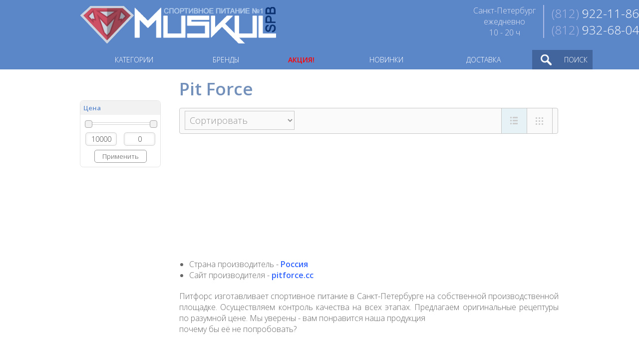

--- FILE ---
content_type: text/html; charset=utf-8
request_url: https://muskulspb.ru/producerdetail/item/pit-force/
body_size: 4556
content:
<!DOCTYPE html>
<html>
<head>
  <title>Купить Pit Force в Санкт-Петербурге</title>
  <meta http-equiv="Content-Type" content="text/html; charset=utf-8">
  <link rel="shortcut icon" href="/favicon.ico" type="image/x-icon">
  <link rel="icon" href="/favicon.ico" type="image/x-icon">
  <link rel="stylesheet" type="text/css" href="https://fonts.googleapis.com/css?family=Open+Sans:300,600&amp;subset=latin,cyrillic-ext">
  <link href="/style.css?020923" rel="stylesheet" type="text/css">
  <script type="text/javascript" src="https://ajax.googleapis.com/ajax/libs/jquery/1/jquery.min.js"></script>
  <script type="text/javascript" src="/js/jquery-ui.min.js"></script>
  <script type="text/javascript" src="/js/snowfall.min.jquery.js"></script>
  <script type="text/javascript" src="/js/jquery.lazyload.min.js"></script>
  <script type="text/javascript" src="/js/SmoothScroll.js?2015"></script>
  <script type="text/javascript" src="//vk.com/js/api/openapi.js?136"></script>
  <script type="text/javascript" src="/js/jquery.bxslider.js"></script>
  <script type="text/javascript" src="/js/main.js?110124"></script>
  <script>
  window.dataLayer = window.dataLayer || [];
  function gtag(){dataLayer.push(arguments);}
  gtag('js', new Date());
  gtag('config', 'UA-30683146-2');
  </script>
</head>
<body style="overflow-x: hidden;">
  <noscript><iframe src="https://www.googletagmanager.com/ns.html?id=GTM-5V9KPFP" height="0" width="0" style="display:none;visibility:hidden"></iframe></noscript> <noscript>
  <div id="no-java">
    Для полной функциональности сайта необходимо включить JavaScript.
  </div></noscript>
  <div id="loading"></div>
  <div id="hd" align="center">
    <div id="tfoot">
      <div id="log">
        <a href="/" rel="nofollow" style="display:block"><img src="/img/logo.png?1406" width="394" height="80" alt="спортивное питание"></a>
      </div>
    </div>
    <div id="cnt">
      <div id="phn">
        <span>(812)</span> 922-11-86<br>
        <span>(812)</span> 932-68-04
      </div>
      <div id="phr">
        Санкт-Петербург<br>
        ежедневно<br>
        10 - 20 ч
      </div>
    </div>
    <div class="clr"></div>
  </div>
  <div id="tmn">
    <div id="smn" align="center">
      <div style="width:960px;">
        <ul id="subul">
          <li data="m1">КАТЕГОРИИ</li>
          <li data="m2">БРЕНДЫ</li>
          <li class="nomn">
            <a href="/skidka/" style="color:red; font-weight:bold;" class="promo_link">АКЦИЯ!</a>
          </li>
          <li class="nomn">
            <a href="/new/">НОВИНКИ</a>
          </li>
          <li class="nomn">
            <a href="/DeliveryPayment/">ДОСТАВКА</a>
          </li>
          <li id="srh">
            <div id="srh_n">
              ПОИСК
            </div>
            <div id="srh_b">
              <form autocomplete="off" id="search" action="/searchfull/" method="get" name="search">
                <input type="text" value="Найти..." name="q">
              </form>
              <div id="srh_s"></div>
              <div id="srh_c"></div>
            </div>
          </li>
        </ul>
      </div>
      <div id="modal" align="center">
        <div id="smenu_cn" style="width:960px; margin:0 auto; margin-top:15px; text-align:left">
          <div id="m1" class="subm">
            <div id="catul">
              <a href="/category/proteins/">Протеины</a><a href="/category/geiners/">Гейнеры</a><a href="/category/amino-acids/">Аминокислоты</a><a href="/category/bcaa-acids/">ВСАА</a><a href="/category/glutamine/">Глютамин</a><a href="/category/creatin-complex/">Креатин</a><a href="/category/fat-burners/">Снижение веса</a><a href="/category/l-carnitin/">L-Карнитин</a><a href="/category/vitamins-minerals/">Витамины/Минералы</a><a href="/category/joint-support/">Связки Суставы</a><a href="/category/pre-workout-complex/">Предтренировочники</a><a href="/category/booster-testosteron/">Тестобустеры</a><a href="/category/spec-dobavki/">Спец. добавки</a><a href="/category/energy-isotonic/">Энергетики / Изотоники</a><a href="/category/meal-replacement/">Заменители пищи</a><a href="/category/sports-fitness-bars-snacks/">Батончики</a><a href="/category/water-sport-drinks/">Напитки</a><a href="/category/cosmetics/">Косметика</a><a href="/category/fitness-gloves/">Перчатки</a><a href="/category/straps-belts/">Ремни и пояса</a><a href="/category/shaker-bottle/">Шейкеры / Бутылки</a><a href="/category/fitness-accessories/">Аксессуары</a><a href="/category/odezda/">Одежда</a><a href="/category/journal-books/">Литература</a>
              <div id="sale_block" style="text-align:left">
                <a href="/sale/">УЦЕНКА</a>
              </div>
            </div>
            <div id="catbx">
              <a href="/howtogrowfat/">
              <div id="massup">
                <div>
                  НАБРАТЬ МАССУ
                </div>
              </div></a> <a href="/howtogrowthin/">
              <div id="fatloss">
                <div>
                  ПОХУДЕТЬ
                </div>
              </div></a>
            </div>
          </div>
          <div id="m2" class="subm">
            <div id="alpbrand">
              <ul>
                <li>123
                  <div>
                    <a href="/producerdetail/item/6-pack-fitness/" title="США"><img src="/img/flag/us.png" alt="США">6 Pack Fitness</a>
                  </div>
                </li>
                <li>A
                  <div>
                    <a href="/producerdetail/item/atech-nutrition/" title="Россия"><img src="/img/flag/ru.png" alt="Россия">aTech Nutrition</a>
                  </div>
                </li>
                <li>B
                  <div>
                    <a href="/producerdetail/item/befirst/" title="Россия"><img src="/img/flag/ru.png" alt="Россия">Be First</a><a href="/producerdetail/item/biotech/" title="США"><img src="/img/flag/us.png" alt="США">BioTech</a><a href="/producerdetail/item/bison/" title="Россия"><img src="/img/flag/ru.png" alt="Россия">Bison</a>
                  </div>
                </li>
                <li>C
                  <div>
                    <a href="/producerdetail/item/california-gold-nutrition/" title="США"><img src="/img/flag/us.png" alt="США">California Gold Nutrition</a><a href="/producerdetail/item/cybermass/" title="Россия"><img src="/img/flag/ru.png" alt="Россия">CyberMass</a>
                  </div>
                </li>
                <li>D
                  <div>
                    <a href="/producerdetail/item/drhoffman/" title="Россия"><img src="/img/flag/ru.png" alt="Россия">Dr.Hoffman</a><a href="/producerdetail/item/dream-tan/" title="США"><img src="/img/flag/us.png" alt="США">Dream Tan</a>
                  </div>
                </li>
                <li>F
                  <div>
                    <a href="/producerdetail/item/force-factor/" title="США"><img src="/img/flag/us.png" alt="США">Force Factor</a><a href="/producerdetail/item/frog-tech/" title="Россия"><img src="/img/flag/ru.png" alt="Россия">Frog Tech</a>
                  </div>
                </li>
                <li>G
                  <div>
                    <a href="/producerdetail/item/gorilla-wear/" title="Нидерланды"><img src="/img/flag/nl.png" alt="Нидерланды">Gorilla Wear</a>
                  </div>
                </li>
                <li>J
                  <div>
                    <a href="/producerdetail/item/jet-sport/" title="Россия"><img src="/img/flag/ru.png" alt="Россия">Jet Sport</a>
                  </div>
                </li>
                <li>M
                  <div>
                    <a href="/producerdetail/item/mad-max/" title="Чехия"><img src="/img/flag/cz.png" alt="Чехия">Mad Max</a><a href="/producerdetail/item/maxler/" title="Германия"><img src="/img/flag/de.png" alt="Германия">Maxler</a><a href="/producerdetail/item/mex-nutrition/" title="США"><img src="/img/flag/us.png" alt="США">MEX Nutrition</a><a href="/producerdetail/item/musclepharm/" title="США"><img src="/img/flag/us.png" alt="США">MusclePharm</a><a href="/producerdetail/item/muskulfood/" title="Россия"><img src="/img/flag/ru.png" alt="Россия">MuskulFood</a>
                  </div>
                </li>
                <li>N
                  <div>
                    <a href="/producerdetail/item/natural-supp/" title="Россия"><img src="/img/flag/ru.png" alt="Россия">Natural Supp</a><a href="/producerdetail/item/natures-way/" title="США"><img src="/img/flag/us.png" alt="США">Nature&#039;s Way</a><a href="/producerdetail/item/now-foods/" title="США"><img src="/img/flag/us.png" alt="США">NOW Foods</a>
                  </div>
                </li>
                <li>O
                  <div>
                    <a href="/producerdetail/item/olimp-nutrition/" title="Польша"><img src="/img/flag/pl.png" alt="Польша">Olimp</a><a href="/producerdetail/item/ostrovit/" title="Польша"><img src="/img/flag/pl.png" alt="Польша">OstroVit</a>
                  </div>
                </li>
                <li>R
                  <div>
                    <a href="/producerdetail/item/russian-performance-standard/" title="Россия"><img src="/img/flag/ru.png" alt="Россия">RPS Nutrition</a>
                  </div>
                </li>
                <li>S
                  <div>
                    <a href="/producerdetail/item/scelta-pro/" title="Китай"><img src="/img/flag/cn.png" alt="Китай">Scelta PRO</a><a href="/producerdetail/item/scitec-nutrition/" title="США"><img src="/img/flag/us.png" alt="США">Scitec Nutrition</a><a href="/producerdetail/item/siberian-nutrogun/" title="Россия"><img src="/img/flag/ru.png" alt="Россия">Siberian Nutrogunz</a><a href="/producerdetail/item/solaray/" title="США"><img src="/img/flag/us.png" alt="США">Solaray</a><a href="/producerdetail/item/solgar/" title="США"><img src="/img/flag/us.png" alt="США">Solgar</a><a href="/producerdetail/item/strimex/" title="Германия"><img src="/img/flag/de.png" alt="Германия">Strimex</a><a href="/producerdetail/item/swanson-health/" title="США"><img src="/img/flag/us.png" alt="США">Swanson Health</a>
                  </div>
                </li>
                <li>T
                  <div>
                    <a href="/producerdetail/item/titan-support-systems/" title="США"><img src="/img/flag/us.png" alt="США">Titan Support Systems</a>
                  </div>
                </li>
                <li>RU
                  <div>
                    <a href="/producerdetail/item/gerkules/" title="Россия"><img src="/img/flag/ru.png" alt="Россия">ГеркулесЪ</a><a href="/producerdetail/item/prochie/" title=""><img src="/img/flag/empt.png" alt="">Прочие</a>
                  </div>
                </li>
              </ul>
            </div>
            <div id="brandcontent" style="margin-top:10px;">
              <a href="/producerdetail/item/atech-nutrition/" title="Россия"><img src="/img/flag/ru.png" alt="Россия">aTech Nutrition</a><a href="/producerdetail/item/befirst/" title="Россия"><img src="/img/flag/ru.png" alt="Россия">Be First</a><a href="/producerdetail/item/biotech/" title="США"><img src="/img/flag/us.png" alt="США">BioTech</a><a href="/producerdetail/item/cybermass/" title="Россия"><img src="/img/flag/ru.png" alt="Россия">CyberMass</a><a href="/producerdetail/item/maxler/" title="Германия"><img src="/img/flag/de.png" alt="Германия">Maxler</a><a href="/producerdetail/item/natural-supp/" title="Россия"><img src="/img/flag/ru.png" alt="Россия">Natural Supp</a><a href="/producerdetail/item/now-foods/" title="США"><img src="/img/flag/us.png" alt="США">NOW Foods</a><a href="/producerdetail/item/olimp-nutrition/" title="Польша"><img src="/img/flag/pl.png" alt="Польша">Olimp</a><a href="/producerdetail/item/ostrovit/" title="Польша"><img src="/img/flag/pl.png" alt="Польша">OstroVit</a><a href="/producerdetail/item/russian-performance-standard/" title="Россия"><img src="/img/flag/ru.png" alt="Россия">RPS Nutrition</a><a href="/producerdetail/item/scitec-nutrition/" title="США"><img src="/img/flag/us.png" alt="США">Scitec Nutrition</a><a href="/producerdetail/item/solgar/" title="США"><img src="/img/flag/us.png" alt="США">Solgar</a><a href="/producerdetail/item/strimex/" title="Германия"><img src="/img/flag/de.png" alt="Германия">Strimex</a><a href="/producerdetail/item/swanson-health/" title="США"><img src="/img/flag/us.png" alt="США">Swanson Health</a>
            </div>
          </div>
        </div>
      </div>
    </div>
  </div>
  <div id="maincnt" align="center">
    <div id="mcnt">
      <div id="side_menu">
        <div id="sub-cat">
          <br>
          <div class="clr"></div>
        </div>
        <div class="sub-box">
          <div class="sub-hd open">
            Цена
          </div>
          <div class="sub-cont-fst">
            <div align="center">
              <div id="slider-price"></div><input type="text" name="cost[0]" id="pmin" value="10000" style="float:left; margin-left:10px;"> <input type="text" name="cost[1]" id="pmax" value="0" style="float:right; margin-right:10px;"> <input type="hidden" name="mnmx[0]" value="10000" class="sub-ajax"> <input type="hidden" name="mnmx[1]" value="0" class="sub-ajax">
              <div class="clr"></div><button class="sub-button" type="button">Применить</button>
            </div>
          </div>
          <div class="clr"></div>
        </div><input type="hidden" name="brnd[269]" value="1" class="sub-ajax"><input type="hidden" name="is_new" value="0" class="sub-ajax"><input type="hidden" name="is_sale" value="0" class="sub-ajax"><input type="hidden" name="show" value="0" class="sub-ajax">
        <div id="vk_groups"></div>
        <script type="text/javascript">
                VK.Widgets.Group("vk_groups", {mode: 3, width: "160"}, 132782175);
        </script>
      </div>
      <div id="side-content">
        <h1>Pit Force</h1>
        <div id="sbar">
          <div id="sbara">
            <select name="sbars">
              <option value="0">
                Сортировать
              </option>
              <option value="1">
                - Увеличению цены
              </option>
              <option value="2">
                - Уменьшению цены
              </option>
              <option value="3">
                - Названию
              </option>
              <option value="4">
                - Производителю
              </option>
            </select>
          </div>
          <div id="sbarb">
            <div id="tile" title="Плитка"></div>
            <div id="list" title="Список" class="sbar"></div>
          </div>
        </div>
        <div id="ajax"></div>
        <div id="cat_dsc">
          <ul>
            <li>Страна производитель - <span style="color: #3366ff;"><strong>Россия</strong></span></li>
            <li>Сайт производителя - <span style="color: #3366ff;"><strong>pitforce.cc</strong></span></li>
          </ul>
          <p>Питфорс изготавливает спортивное питание в Санкт-Петербурге на собственной производственной площадке. Осуществляем контроль качества на всех этапах. Предлагаем оригинальные рецептуры по разумной цене. Мы уверены - вам понравится наша продукция</p>
          <p>почему бы её не попробовать?</p>
        </div>
      </div>
      <div class="clr"></div>
    </div>
  </div>
  <div id="footer" align="center">
    <div id="footbl">
      <div class="bfoot">
        <div class="hfoot">
          <div class="ifoot"></div>ИНФОРМАЦИЯ
        </div>
        <ul>
          <li>
            <a href="/about/">О компании</a>
          </li>
          <li>
            <a href="/DeliveryPayment/">Доставка/Оплата</a>
          </li>
          <li>
            <a href="/new/">Новинки</a>
          </li>
          <li>
            <a href="/sale/">Уценка</a>
          </li>
        </ul>
      </div>
      <div class="bfoot">
        <a href="/faq/">
        <div class="footbut">
          ВОПРОСЫ
        </div></a> <a href="/reviews/">
        <div class="footbut">
          ОТЗЫВЫ
        </div></a>
      </div>
      <div class="bfoot">
        <div class="hfoot">
          <div class="ifoot"></div>КОНТАКТЫ
        </div>
        <div class="cfoot">
          С-Петербург, Невский пр. 32-34
        </div>
        <div class="cfoot">
          <span>(812)</span> 922-11-86<br>
          <span>(812)</span> 932-68-04
        </div>
        <div class="cfoot">
          <a href="/cdn-cgi/l/email-protection" class="__cf_email__" data-cfemail="355c5b535a755840465e40594645571b4740">[email&#160;protected]</a>
        </div>
      </div>
    </div>
    <div class="clr"></div>
  </div><a href="/basket/" target="_self">
  <div id="cart" style="display:none">
    <div id="hcart">
      <div id="tcart">
        <div id="bcount">
          0
        </div>
        <div id="clogo"></div>
        <div id="ctotal">
          <span id="test">0</span> <span class="rub" style="color:#d5e8ff;">руб.</span>
        </div>
        <div class="clr"></div>
      </div>
    </div>
  </div></a>
  <div id="goto-top"></div><noscript>
  <div></div></noscript>
<script data-cfasync="false" src="/cdn-cgi/scripts/5c5dd728/cloudflare-static/email-decode.min.js"></script><script defer src="https://static.cloudflareinsights.com/beacon.min.js/vcd15cbe7772f49c399c6a5babf22c1241717689176015" integrity="sha512-ZpsOmlRQV6y907TI0dKBHq9Md29nnaEIPlkf84rnaERnq6zvWvPUqr2ft8M1aS28oN72PdrCzSjY4U6VaAw1EQ==" data-cf-beacon='{"version":"2024.11.0","token":"7150516886744c4db08b0508a355832a","r":1,"server_timing":{"name":{"cfCacheStatus":true,"cfEdge":true,"cfExtPri":true,"cfL4":true,"cfOrigin":true,"cfSpeedBrain":true},"location_startswith":null}}' crossorigin="anonymous"></script>
</body>
</html>
